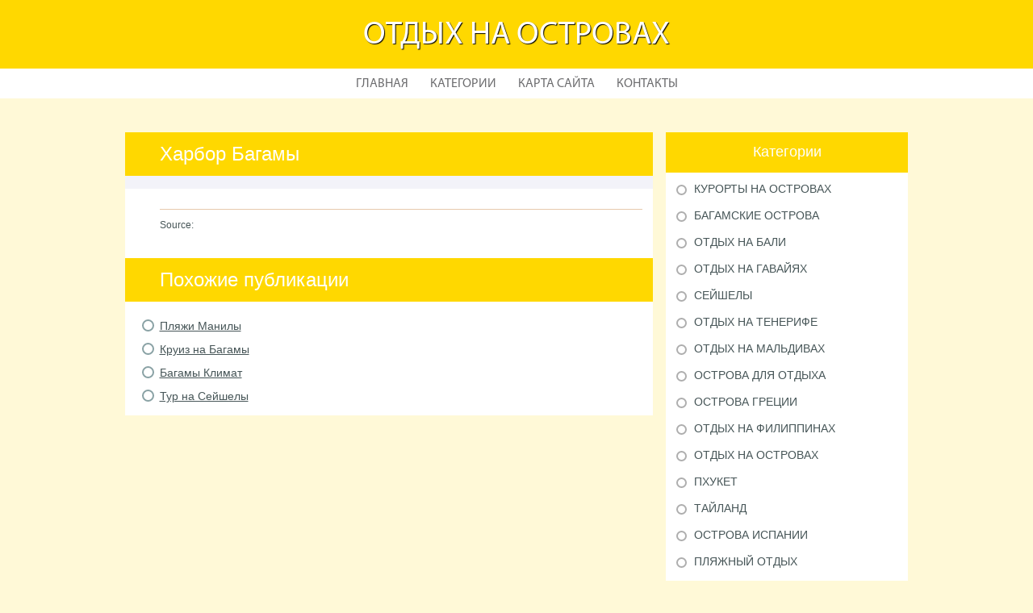

--- FILE ---
content_type: text/html; charset=UTF-8
request_url: http://www.ostovcentr.ru/OtdihNaOstrovah/harbor-bagami
body_size: 2748
content:
    <!DOCTYPE HTML>
<html>
<head>
    <meta http-equiv="Content-Type" content="text/html; charset=utf-8">
    <meta name="format-detection" content="telephone=no">
    <meta name="viewport" content="width=device-width">
    <link rel='shortcut icon' href='http://www.ostovcentr.ru/templates/plato_ru/style/images/favicon.png' type='image/png' />
    <link rel='alternate' type='application/rss+xml' title='Отдых на островах' href='http://www.ostovcentr.ru/feed/rss/' />
    <link href="http://www.ostovcentr.ru/templates/plato_ru/style/style.css" rel="stylesheet" type="text/css" />
	<link href="http://www.ostovcentr.ru/templates/plato_ru/style/style_uniq.css" rel="stylesheet" type="text/css" />
    <link href="http://www.ostovcentr.ru/templates/plato_ru/style/inc_style.css" rel="stylesheet" type="text/css" />
    <link href="http://www.ostovcentr.ru/templates/plato_ru/style/jquery.fancybox.css" rel="stylesheet" type="text/css" />
   
    <!--[if lt IE 9]>
    <script src="http://www.ostovcentr.ru/templates/plato_ru/js/html5.js"></script>
    <![endif]-->
    <script src="http://ajax.googleapis.com/ajax/libs/jquery/1.11.2/jquery.min.js"></script>
    <script src="http://www.ostovcentr.ru/templates/plato_ru/js/jquery.placeholder.min.js"></script>
    <script src='http://www.ostovcentr.ru/templates/plato_ru/js/jquery.touchSwipe.min.js'></script>
    <script src="http://www.ostovcentr.ru/templates/plato_ru/js/script.js"></script>

    <link rel='stylesheet' id='plugins-css' href='http://www.ostovcentr.ru/templates/plato_ru/style/plugins.css' type='text/css' media='all' />
    <link rel='stylesheet' id='jquery.fancybox-css' href='http://www.ostovcentr.ru/templates/plato_ru/style/jquery.fancybox.css' type='text/css' media='screen' />

    <script type='text/javascript' src='http://www.ostovcentr.ru/templates/plato_ru/js/jquery.fancybox.pack.js'></script>
    <script type='text/javascript' src='http://www.ostovcentr.ru/templates/plato_ru/js/fancybox.js'></script>
    <script type='text/javascript' src='http://www.ostovcentr.ru/templates/plato_ru/js/et_slider.js'></script>

    <title>Харбор Багамы / Отдых на островах</title>

    <meta name='keywords' content='Харбор Багамы' />
    
    <meta content='article' property='og:type' />
    <meta content='Харбор Багамы' property='og:title' />
    <meta content='http://www.ostovcentr.ru/' property='og:url' />
    <meta content='http://www.ostovcentr.ru/' property='og:image' />
</head>

<body>
<div class="main">
    <header id="header">
        <div class="container">
            <div class="logotip"><a href="http://www.ostovcentr.ru/" alt="Отдых на островах">Отдых на островах</a></div>
        </div>
        ﻿<nav>
    <ul>
        <li>
            <a href="http://www.ostovcentr.ru/">Главная</a>
        </li>
        <li><a href="#">Категории</a>
            <ul>
                                <li>
                    <a href="http://www.ostovcentr.ru/KurortiNaOstrovah/">Курорты на Островах</a>
                </li>
                                <li>
                    <a href="http://www.ostovcentr.ru/BagamskieOstrova/">Багамские острова</a>
                </li>
                                <li>
                    <a href="http://www.ostovcentr.ru/OtdihNaBali/">Отдых на Бали</a>
                </li>
                                <li>
                    <a href="http://www.ostovcentr.ru/OtdihNaGavayyah/">Отдых на Гавайях</a>
                </li>
                                <li>
                    <a href="http://www.ostovcentr.ru/Seysheli/">Сейшелы</a>
                </li>
                                <li>
                    <a href="http://www.ostovcentr.ru/OtdihNaTenerife/">Отдых на Тенерифе</a>
                </li>
                                <li>
                    <a href="http://www.ostovcentr.ru/OtdihNaMaldivah/">Отдых на Мальдивах</a>
                </li>
                                <li>
                    <a href="http://www.ostovcentr.ru/OstrovaDlyaOtdiha/">Острова для отдыха</a>
                </li>
                                <li>
                    <a href="http://www.ostovcentr.ru/OstrovaGrecii/">Острова Греции</a>
                </li>
                                <li>
                    <a href="http://www.ostovcentr.ru/OtdihNaFilippinah/">Отдых на Филиппинах</a>
                </li>
                                <li>
                    <a href="http://www.ostovcentr.ru/OtdihNaOstrovah/">Отдых на островах</a>
                </li>
                                <li>
                    <a href="http://www.ostovcentr.ru/Phuket/">Пхукет</a>
                </li>
                                <li>
                    <a href="http://www.ostovcentr.ru/Tayland/">Тайланд</a>
                </li>
                                <li>
                    <a href="http://www.ostovcentr.ru/OstrovaIspanii/">Острова Испании</a>
                </li>
                                <li>
                    <a href="http://www.ostovcentr.ru/PlyazhniyOtdih/">Пляжный отдых</a>
                </li>
                            </ul>
        </li>
        <li>
            <a href="http://www.ostovcentr.ru/sitemap/">Карта сайта</a>
        </li>
        <li>
            <a href="http://www.ostovcentr.ru/contact/">Контакты</a>
        </li>
    </ul>
</nav>
    </header>
    <div id="wrapper">
        <div class="container">
            <div class="content">
                <h1 class="title">Харбор Багамы</h1>
                ﻿<div class="date">
        <div class="right"></div>
</div>
<div class="parent">
                    <div class="info">
            <div class="left">
                                                            Source: 
                                                </div>
                            <div class="right">
                    <script type="text/javascript">(function() {
  if (window.pluso)if (typeof window.pluso.start == "function") return;
  if (window.ifpluso==undefined) { window.ifpluso = 1;
    var d = document, s = d.createElement('script'), g = 'getElementsByTagName';
    s.type = 'text/javascript'; s.charset='UTF-8'; s.async = true;
    s.src = ('https:' == window.location.protocol ? 'https' : 'http')  + '://share.pluso.ru/pluso-like.js';
    var h=d[g]('body')[0];
    h.appendChild(s);
  }})();</script>
<div class="pluso" style="float:right;bottom: 2px;" data-lang="en" data-background="transparent" data-options="small,square,line,horizontal,counter,theme=08" data-services="facebook,google,twitter,liveinternet,livejournal,vkontakte,print"></div>
                </div>
                    </div>
    </div>





<div class="title">Похожие публикации</div>
<div class="parent">
    <ul class="post">
	 
		<li><a href="/OtdihNaBali/plyazhi-manili">Пляжи Манилы</a></li>
	 
		<li><a href="/OtdihNaMaldivah/kruiz-na-bagami">Круиз на Багамы</a></li>
	 
		<li><a href="/OstrovaIspanii/bagami-klimat">Багамы Климат</a></li>
	 
		<li><a href="/PlyazhniyOtdih/tur-na-seysheli">Тур на Сейшелы</a></li>
		</ul>
</div>
            </div>
			<div class="sidebar">
				﻿
<div class="category">
    <div class="title">Категории</div>
    <ul>
                    <li class="cat-item cat-item-1">
                <a href="http://www.ostovcentr.ru/KurortiNaOstrovah/"
                   title="View all posts filed under Курорты на Островах">Курорты на Островах</a>
            </li>
                    <li class="cat-item cat-item-2">
                <a href="http://www.ostovcentr.ru/BagamskieOstrova/"
                   title="View all posts filed under Багамские острова">Багамские острова</a>
            </li>
                    <li class="cat-item cat-item-3">
                <a href="http://www.ostovcentr.ru/OtdihNaBali/"
                   title="View all posts filed under Отдых на Бали">Отдых на Бали</a>
            </li>
                    <li class="cat-item cat-item-4">
                <a href="http://www.ostovcentr.ru/OtdihNaGavayyah/"
                   title="View all posts filed under Отдых на Гавайях">Отдых на Гавайях</a>
            </li>
                    <li class="cat-item cat-item-5">
                <a href="http://www.ostovcentr.ru/Seysheli/"
                   title="View all posts filed under Сейшелы">Сейшелы</a>
            </li>
                    <li class="cat-item cat-item-6">
                <a href="http://www.ostovcentr.ru/OtdihNaTenerife/"
                   title="View all posts filed under Отдых на Тенерифе">Отдых на Тенерифе</a>
            </li>
                    <li class="cat-item cat-item-7">
                <a href="http://www.ostovcentr.ru/OtdihNaMaldivah/"
                   title="View all posts filed under Отдых на Мальдивах">Отдых на Мальдивах</a>
            </li>
                    <li class="cat-item cat-item-8">
                <a href="http://www.ostovcentr.ru/OstrovaDlyaOtdiha/"
                   title="View all posts filed under Острова для отдыха">Острова для отдыха</a>
            </li>
                    <li class="cat-item cat-item-9">
                <a href="http://www.ostovcentr.ru/OstrovaGrecii/"
                   title="View all posts filed under Острова Греции">Острова Греции</a>
            </li>
                    <li class="cat-item cat-item-10">
                <a href="http://www.ostovcentr.ru/OtdihNaFilippinah/"
                   title="View all posts filed under Отдых на Филиппинах">Отдых на Филиппинах</a>
            </li>
                    <li class="cat-item cat-item-11">
                <a href="http://www.ostovcentr.ru/OtdihNaOstrovah/"
                   title="View all posts filed under Отдых на островах">Отдых на островах</a>
            </li>
                    <li class="cat-item cat-item-12">
                <a href="http://www.ostovcentr.ru/Phuket/"
                   title="View all posts filed under Пхукет">Пхукет</a>
            </li>
                    <li class="cat-item cat-item-13">
                <a href="http://www.ostovcentr.ru/Tayland/"
                   title="View all posts filed under Тайланд">Тайланд</a>
            </li>
                    <li class="cat-item cat-item-14">
                <a href="http://www.ostovcentr.ru/OstrovaIspanii/"
                   title="View all posts filed under Острова Испании">Острова Испании</a>
            </li>
                    <li class="cat-item cat-item-15">
                <a href="http://www.ostovcentr.ru/PlyazhniyOtdih/"
                   title="View all posts filed under Пляжный отдых">Пляжный отдых</a>
            </li>
            </ul>
</div>




<div class="stories">
    <div class="title">Последние публикации</div>
    </div>









			</div>
		</div> 
	</div>
﻿<!--LiveInternet counter--><script type="text/javascript"><!--
document.write("<a href='//www.liveinternet.ru/click' "+
"target=_blank><img src='//counter.yadro.ru/hit?t45.16;r"+
escape(document.referrer)+((typeof(screen)=="undefined")?"":
";s"+screen.width+"*"+screen.height+"*"+(screen.colorDepth?
screen.colorDepth:screen.pixelDepth))+";u"+escape(document.URL)+
";"+Math.random()+
"' alt='' title='LiveInternet' "+
"border='0' width='1' height='1' style='position:absolute; left:-9999px;'><\/a>")
//--></script><!--/LiveInternet-->

<div class="hfooter"></div>
</div>

<footer>
    <div class="container">
        <div class="copy">Copyright &copy; <script type="text/javascript">var mdate = new Date(); document.write(mdate.getFullYear());</script> - Все права защищены | <a href="http://www.ostovcentr.ru/feed/rss">RSS</a> | <a href="http://www.ostovcentr.ru/sitemap.xml">XML Sitemap</a></div>
    </div>
</footer>

</body>
</html>


--- FILE ---
content_type: text/css
request_url: http://www.ostovcentr.ru/templates/plato_ru/style/style.css
body_size: 5649
content:
@charset "utf-8";

html, body {
    font-family: Tahoma, Geneva, sans-serif;
    font-size: 14px;
    margin: 0;
    padding: 0;
    height: 100%;
    background: #cbcbe7;
    color: #465557;
}

:focus {
    outline: none;
}

h1, h2 {
    color: #2d7b25;
    font-size: 18px;
    text-transform: uppercase;
    font-weight: normal;
}

h1 {
    margin-top: 0;
}

h3, h4, h5 {
    font-size: 18px;
    font-weight: normal;
    color: #305160;
}

a {
    color: #ffd800;
    text-decoration: underline;
}

a:hover {
    text-decoration: none;
}

img {
    border: none;
}

p {
    margin: 17px 0;
}

.main {
    min-height: 100%;
    float: left;
    width: 100%;
    position: relative;
    z-index: 1;
}

.container {
    width: 100%;
    max-width: 970px;
    margin: 0 auto;
    position: relative;
}

input[type="submit"],
input[type="reset"],
input[type="button"] {
    cursor: pointer;
    border-radius: 5px;
    background: #58899d;
    background: -moz-linear-gradient(-45deg, #58899d 0%, #1c2b31 100%);
    background: -webkit-gradient(linear, left top, right bottom, color-stop(0%, #58899d), color-stop(100%, #1c2b31));
    background: -webkit-linear-gradient(-45deg, #58899d 0%, #1c2b31 100%);
    background: -o-linear-gradient(-45deg, #58899d 0%, #1c2b31 100%);
    background: -ms-linear-gradient(-45deg, #58899d 0%, #1c2b31 100%);
    background: linear-gradient(135deg, #58899d 0%, #1c2b31 100%);
    padding: 6px 28px 7px;
    color: #fff;
    text-shadow: 1px 1px 1px rgba(0, 0, 0, 1);
    font-size: 18px;
    text-transform: uppercase;
    border: none;
}

input[type="text"],
input[type="password"] {
    border: 2px solid #e5e5ed;
    border-radius: 10px;
    padding: 8px 15px 9px;
    width: 218px;
    font-size: 14px;
    color: #305160;
    font-family: Tahoma, Geneva, sans-serif;
    margin-right: 6px;
}

textarea {
    border: 2px solid #e5e5ed;
    border-radius: 10px;
    padding: 8px 15px 9px;
    height: 70px;
    width: 400px;
    font-size: 14px;
    color: #305160;
    margin-right: 6px;
    font-family: Tahoma, Geneva, sans-serif;
}

.line_form {
    width: 100%;
    float: left;
    margin-bottom: 10px;
}

label {
    width: 100%;
    float: left;
    margin-bottom: 7px;
    text-transform: uppercase;
    font-size: 14px;
    color: #305160;
}

:focus::-webkit-input-placeholder {
    color: transparent
}

:focus::-moz-placeholder {
    color: transparent
}

:focus:-moz-placeholder {
    color: transparent
}

:focus:-ms-input-placeholder {
    color: transparent
}

@font-face {
    font-family: 'MyriadPro-Regular';
    src: url('font/MyriadPro-Regular.eot?') format('eot'), url('font/MyriadPro-Regular.otf') format('opentype'), url('font/MyriadPro-Regular.woff') format('woff'), url('font/MyriadPro-Regular.ttf') format('truetype'), url('font/MyriadPro-Regular.svg#MyriadPro-Regular') format('svg');
}

/*------------------------header-----------------------*/

#header {
    width: 100%;
    float: left;
    height: 122px;
    margin-bottom: 42px;
    position: relative;
    z-index: 2;
    background: url(images/header.jpg) no-repeat top center;
}

#header .logotip {
    width: 100%;
    text-align: center;
    margin-top: 20px;
    font-size: 40px;
    color: #fff;
    font-family: 'MyriadPro-Regular';
    text-transform: uppercase;
    text-shadow: 1px 1px 1px #000;
}

#header .logotip a {
    color: #fff;
    text-decoration: none;
}

#header nav {
    position: absolute;
    font-family: 'MyriadPro-Regular';
    bottom: 0;
    left: 0;
    text-align: center;
    width: 100%;
    height: 37px;
    background: #fff;
}

#header nav ul {
    margin: 0;
    padding: 0;
    list-style: none;
}

#header nav ul li {
    margin: 0;
    padding: 0;
    display: inline-block;
    font-size: 16px;
    position: relative;
    text-transform: uppercase;
}

#header nav ul li a {
    color: #6d6d6f;
    text-decoration: none;
    display: block;
    padding: 10px 12px;
}

#header nav ul li a:hover,
#header nav ul li:hover a {
    color: #fff;
}

#header nav ul li:hover {
    background: #311e94;
}

#header nav ul li ul {
    position: absolute;
    top: 37px;
    left: 0;
    padding: 5px 0;
    background: #311e94;
    display: none;
}

#header nav ul li:hover ul {
    display: block;
}

#header nav ul li ul li {
    display: block;
    white-space: nowrap;
    text-align: left;
}

#header nav ul li ul li a {
    color: #fff;
    padding: 5px 13px 5px 27px;
    position: relative;
}

#header nav ul li ul li a:before {
    border-radius: 50%;
    border: 2px solid #fff;
    width: 9px;
    height: 9px;
    display: block;
    content: "";
    position: absolute;
    top: 8px;
    left: 8px;
}

#header nav ul li ul li a:hover:before {
    background: #a08efc;
}

/*------------------------wrapper----------------------*/

#wrapper {
    width: 100%;
    float: left;
    position: relative;
    z-index: 1;
}

.slider {
    width: 100%;
    float: left;
    height: 327px;
    position: relative;
    margin-bottom: 21px;
}

.slider .tp-leftarrow {
    display: block;
    position: absolute;
    z-index: 3;
    width: 25px;
    height: 27px;
    top: 150px;
    left: 27px;
    background: url(images/arrow_left.png) no-repeat;
    cursor: pointer;
}

.slider .tp-rightarrow {
    display: block;
    position: absolute;
    z-index: 3;
    width: 25px;
    height: 27px;
    top: 150px;
    right: 27px;
    background: url(images/arrow_right.png) no-repeat;
    cursor: pointer;
}

.slider .slide {
    position: absolute;
    top: 0;
    left: 0;
    width: 100%;
    height: 100%;
    display: block;
    z-index: 1;
}

@media all and (max-width: 600px) {
 .slider {
    height: 200px;
 }
}

@media all and (max-width: 400px) {
 .slider {
    height: 150px;
 }
}

.slider .slide ul {
    margin: 0;
    padding: 0;
    list-style: none;
}

.slider .slide ul li {
    margin: 0;
    padding: 0;
    width: 100%;
    height: auto;
    position: absolute;
    top: 0;
    left: 0;
}

.slider .slide ul li img {
    width: 100%;
    height: 327px;
    position: relative;
    z-index: 1;
    float: left;
}

.slider .slide ul li div.caption {
    background: rgba(0, 0, 0, 0.46);
    padding: 8px 15px 10px;
    color: #fff;
    font-size: 24px;
    display: block;
    position: absolute;
    opacity: 0.0;
    top: 115px;
    left: 130px;
    z-index: 2;
    line-height: 0.8em;
}

.slider .slide ul li div.caption a{
	color: #ffffff!important;	
}

.slider .tp-bullets {
    width: 100%;
    position: absolute;
    z-index: 3;
    bottom: 11px;
    left: 0;
    text-align: center;
    top: auto !important;
}

.slider .tp-bullets .bullet {
    display: inline-block;
    width: 24px;
    height: 24px;
    background: rgba(0, 0, 0, 0.55);
    border: 3px solid #fff;
    border-radius: 50%;
    cursor: pointer;
    position: relative;
    padding: 0;
    margin: 0 5px;
}

.slider .tp-bullets .bullet.selected:before {
    width: 14px;
    height: 14px;
    background: #fff;
    position: absolute;
    top: 5px;
    left: 5px;
    content: "";
    border-radius: 50%;
}

.news_box {
    width: 100%;
    float: left;
    margin-bottom: 24px;
}

.news_box .name a {
  color: white;
  font-size: 14px;
  text-decoration: none;
  padding-left: 0;
}

.news_box section {
	background: #0280af none repeat scroll 0 0;
    border-right: 1px dashed #ffffff;
    width: calc(20% - 1px);
    height: 289px;
    float: left;
    /* text-shadow: 1px 1px 2px black, 0 0 1em white; */
	overflow: hidden;
}

.news_box section .background{

  z-index: -1;

  
  width: 193px;
  height: 289px;

  filter:blur(2px);
  -o-filter:blur(2px);
  -ms-filter:blur(2px);
  -moz-filter:blur(2px);
  -webkit-filter:blur(2px);
  
  
  background-size: cover;
  -webkit-background-size: cover;
  -moz-background-size: cover;
  -o-background-size: cover;
  
  margin:-2px;
  left: -2px;
  top:-2px;
  bottom:-2px;
  position: relative;
  right: -2px;
      transform: scale(1.04);
}

.news_box section .name_text{
	max-height: 226px;
	overflow: hidden;
}

.news_box section .name {
  color: #ffffff;
  float: left;
  font-size: 14px;
  margin-bottom: 10px;
  min-height: 40px;
  padding: 13px 5.2% 0;
  text-align: center;
  width: 89.6%;
  z-index: 2;
}

.news_box section .text {
  color: #ffffff;
  float: left;
  font-size: 12px;
  line-height: 19px;
  margin-bottom: 5px;
  margin-top: -6px;
  overflow: hidden;
  padding: 0 4%;
  width: 92%;
  z-index: 2;
}

.news_box section .views {
    text-align: right;
    padding: 0 5px;
    color: #fff;
    font-size: 12px;
}

.news_box section .more {
    width: 100%;
    float: left;
    text-align: center;
    margin-top: 15px;
	text-shadow: none;
	z-index: 2;
}

.news_box section .more a {
    color: #fff;
    width: 104px;
    display: inline-block;
    height: 37px;
    background: #fff;
    border-radius: 5px;
    color: #311e94;
    font-size: 14px;
    text-decoration: none;
    line-height: 2.5em;
}

.news_box section .more a span {
    display: inline-block;
    border-bottom: 1px dashed #311e94;
    height: 26px;
}

.news_box section .more a:hover span {
    border-color: #fff;
}

.news_box section.lost {
	border-right: 0;
    background: #0280af;
	line-height: 14px;
    width: 20%;
    font-size: 14px;
    color: #fff;
	text-shadow: none;
}

.news_box section.lost .title {
    width: 100%;
    padding: 12px 0;
    text-align: center;
}

.news_box section.lost ul {
    margin: 0;
    padding: 0;
    list-style: none;
}

.news_box section.lost ul li {
    border-top: 1px dashed #fff;
    margin: 0;
    padding: 0;
}

.news_box section.lost ul li .link>div {
    color: #fff;
    text-decoration: none;
    height: 49px;
    padding: 0 0 0 23px;
    left: 25px;
    width: 135px;
    position: relative;
    vertical-align: middle;
    display: table-cell;
    background: url(images/arrow_news.png) no-repeat left center;
}

.news_box section.lost ul li a {
    color: #fff;
    text-decoration: none;
}

@media all and (max-width: 800px) {
    .news_box section {
        width: calc(25% - 1px);
    }
    .news_box section.lost {
        width: 100%;
    }
}

@media all and (max-width: 600px) {
    .news_box section {
        width: calc(50% - 1px);
    }
    .news_box section.lost {
        width: 100%;
    }
}

.head_article {
    width: 100%;
    float: left;
    text-align: center;
    margin-bottom: 14px;
}

.head_article h1 {
    display: inline-block;
    background: #fff;
    width: 970px;
    height: 65px;
    color: #7b7b7b;
    font-size: 24px;
    line-height: 2.8em;
	text-transform: none;
	margin: 0;
}

.article_box {
    width: 100%;
    float: left;
    text-align: center;
}

.article_box section {
    width: 314px;
    vertical-align: top;
    margin: 0 0 50px 10px;
    background: #fff;
    display: inline-block;
    position: relative;
    text-align: left;
}

.article_box section:nth-child(3n+1),
.article_box section:first-child {
    margin-left: 0;
}

.article_box section:nth-child(3n-2) {
    clear: left;
}

.article_box section img {
    width: 314px;
    height: 144px;
    float: left;
}

.article_box section .parent {
    padding: 17px 25px 30px;
    width: 264px;
    float: left;
}

.article_box section .name {
    font-size: 18px;
    color: #2d7b25;
    width: 100%;
    float: left;
    padding-bottom: 5px;
}

.article_box section .date {
    width: 100%;
    padding-bottom: 3px;
    float: left;
    color: #7b7b7b;
}

.article_box section .hr {
    width: 100%;
    height: 1px;
    background: #cecece;
    float: left;
    margin: 5px 0 3px;
}

.article_box section .text {
    width: 100%;
    max-height: auto;
    overflow: hidden;
    color: #3f3f41;
    line-height: 1.6em;
}

.article_box section .link {
    width: 100%;
    float: left;
    margin-top: 4px;
}

.article_box section .link a {
    color: #e43131;
}

.article_box section .more {
    background: #FFF;
    width: 97px;
    height: 29px;
    border-radius: 0 0 5px 5px;
    position: absolute;
    bottom: -29px;
    text-align: center;
    right: 0;
    line-height: 2em;
}

.article_box section .more a {
    color: #2d7b25;
    text-decoration: none;
    font-size: 14px;
}

.article_box section .more a span {
    border-bottom: 1px dashed #2d7b25;
}

.article_box section .more a:hover span {
    border: none;
}

.cloud {
    width: 100%;
    position: relative;
    display: block;
    float: left;
    background: #eeeef8;
    overflow: hidden;
    text-align: center;
}

.cat_list {
  display: inline-block !important;
  margin-right: 50px;
  position: relative !important;
  padding-bottom: 10px!important;
}

.cloud .title {
    width: 100%;
    float: left;
    text-align: center;
    margin-top: 10px;
}

.cloud .title span {
    background: #fff;
    width: 144px;
    height: 50px;
    line-height: 2.7em;
    border-radius: 5px;
    display: inline-block;
    text-align: center;
    font-size: 18px;
}

.cloud a {
    display: block;
    position: relative;
    margin: 10px;
    color: #7b7b7b;
    font-size: 14px;
    text-transform: uppercase;
    display: inline-block;
    text-decoration: none;
}

.cloud a span {
    display: inline-block;
    border-bottom: 1px dashed #7b7b7b;
    height: 17px;
}

.cloud a:hover span {
    border-color: #eeeef8;
}


/*------------------------footer-----------------------*/

.hfooter {
    height: 125px;
    float: left;
    width: 100%;
}

footer {
    width: 100%;
    height: 104px;
    margin-top: -105px;
    background: url(images/footer.jpg) no-repeat bottom center;
    color: #fff;
    font-size: 14px;
    float: left;
    position: relative;
    z-index: 5;
    border-top: 1px solid #85858d;
}

footer:before {
    width: 100%;
    height: 3px;
    background: #e5e5ed;
    position: absolute;
    top: 0;
    left: 0;
    content: "";
}

footer .copy {
    margin-top: 45px;
}

footer a {
    color: #fff;
}

/*------------------------article----------------------*/

.content {
    width: 654px;
    float: left;
    background: #fff;
}

.content .title {
    width: 87%;
    float: left;
    background: #799074;
    background: -moz-linear-gradient(left, #799074 0%, #354b4c 100%);
    background: -webkit-gradient(linear, left top, right top, color-stop(0%, #799074), color-stop(100%, #354b4c));
    background: -webkit-linear-gradient(left, #799074 0%, #354b4c 100%);
    background: -o-linear-gradient(left, #799074 0%, #354b4c 100%);
    background: -ms-linear-gradient(left, #799074 0%, #354b4c 100%);
    background: linear-gradient(to right, #799074 0%, #354b4c 100%);
    background-size: cover;
    color: #fff;
    font-size: 24px;
    padding: 13px 6.5%;
    margin-bottom: 20px;
}

h1.title{
	text-transform: none;
}

.content .date {
    width: 91.5%;
    padding: 8px 2% 8px 6.5%;
    float: left;
    background: #f3f3f9;
    margin: -20px 0 20px;
}

.content .date .left {
    float: left;
    width: 60%;
    text-transform: uppercase;
    color: #305160;
    font-size: 14px;
}

.content .date .right {
    width: 40%;
    float: right;
    font-size: 12px;
    text-align: right;
    text-transform: uppercase;
    color: #465557;
    position: relative;
    top: 2px;
}

.content .parent {
    width: 91.5%;
    padding: 5px 2% 5px 6.5%;
    float: left;
    line-height: 1.5em;
}

.alignleft {
    float: left;
    margin: 0 10px 10px 0;
}

.lid {
    width: 100%;
    float: left;
    font-size: 12px;
}

.content .info {
    width: 100%;
    float: left;
    border-top: 1px solid #e7c9ad;
    padding-top: 9px;
    margin-bottom: 25px;
}

.content .info .left {
    width: 40%;
    float: left;
    font-size: 12px;
}

.content .info .left a {
    color: #6f8689;
}

.content .info .right {
    float: right;
}

.content .video {
    width: 100%;
    float: left;
    margin-bottom: 15px;
}

.content .video .video-div {
    float: left;
    cursor: pointer;
}

.content .video img {
    margin-right: 35px;
}

div > p {
    margin-top: 0;
}
.clear{
	clear:both;
}

ul.post {
    margin: -5px 0 30px;
    padding: 0;
    list-style: none;
}

ul.post li {
    margin: 0;
    padding: 0 0 8px;
    position: relative;
    font-size: 14px;
}

ul.post li a:before {
    content: "";
    width: 11px;
    height: 11px;
    display: block;
    position: absolute;
    top: 0;
    left: -22px;
    background: #fff;
    border: 2px solid #8aa2a5;
    border-radius: 50%;
}

ul.post li a {
    color: #465557;
    position: relative;
}

ul.post li a:hover:before {
    background: #8aa2a5;
}

.sidebar {
    width: 300px;
    float: right;
}

.sidebar .category {
    width: 300px;
    margin-bottom: 9px;
    float: left;
    background: #365763;
    background: -moz-linear-gradient(left, #365763 0%, #274351 100%, #274351 100%);
    background: -webkit-gradient(linear, left top, right top, color-stop(0%, #365763), color-stop(100%, #274351), color-stop(100%, #274351));
    background: -webkit-linear-gradient(left, #365763 0%, #274351 100%, #274351 100%);
    background: -o-linear-gradient(left, #365763 0%, #274351 100%, #274351 100%);
    background: -ms-linear-gradient(left, #365763 0%, #274351 100%, #274351 100%);
    background: linear-gradient(to right, #365763 0%, #274351 100%, #274351 100%);
}

.sidebar .category .title {
    width: 100%;
    height: 50px;
    line-height: 2.7em;
    color: #fff;
    margin-bottom: 12px;
    font-size: 18px;
    text-align: center;
    background: #3d6c7f;
    background: -moz-linear-gradient(left, #3d6c7f 0%, #274351 100%, #29546a 100%);
    background: -webkit-gradient(linear, left top, right top, color-stop(0%, #3d6c7f), color-stop(100%, #274351), color-stop(100%, #29546a));
    background: -webkit-linear-gradient(left, #3d6c7f 0%, #274351 100%, #29546a 100%);
    background: -o-linear-gradient(left, #3d6c7f 0%, #274351 100%, #29546a 100%);
    background: -ms-linear-gradient(left, #3d6c7f 0%, #274351 100%, #29546a 100%);
    background: linear-gradient(to right, #3d6c7f 0%, #274351 100%, #29546a 100%);
}

.sidebar .category ul {
    margin: 0 35px 3px;
    padding: 0;
}

.sidebar .category ul li {
    margin: 0;
    padding: 0 0 17px;
    list-style: none;
    font-size: 14px;
}

.sidebar .category ul li a {
    color: #465557;
    position: relative;
    text-transform: uppercase;
    text-decoration: none;
}

.sidebar .category ul li a:before {
    content: "";
    width: 9px;
    height: 9px;
    display: block;
    position: absolute;
    top: 3px;
    left: -22px;
    background: #335360;
    border: 2px solid #afafaf;
    border-radius: 50%;
}

.sidebar .category ul li a:hover:before {
    background: #a08efc;
}

.sidebar .stories {
    width: 100%;
    float: left;
    background: #fff;
    margin-bottom: 9px;
}

.sidebar .stories .title {
    width: 100%;
    height: 50px;
    line-height: 2.7em;
    color: #fff;
    font-size: 18px;
    text-align: center;
    background: #3f6970;
    background: -moz-linear-gradient(left, #3f6970 0%, #274351 100%, #234653 100%);
    background: -webkit-gradient(linear, left top, right top, color-stop(0%, #3f6970), color-stop(100%, #274351), color-stop(100%, #234653));
    background: -webkit-linear-gradient(left, #3f6970 0%, #274351 100%, #234653 100%);
    background: -o-linear-gradient(left, #3f6970 0%, #274351 100%, #234653 100%);
    background: -ms-linear-gradient(left, #3f6970 0%, #274351 100%, #234653 100%);
    background: linear-gradient(to right, #3f6970 0%, #274351 100%, #234653 100%);
}

.sidebar .stories section {
    width: 300px;
    position: relative;
    height: 80px;
    float: left;
    margin-top: 3px;
}

.sidebar .stories section .background{

  position: absolute;
  width: 300px;
  height: 80px;

}

.sidebar .stories section a {
    background: url(images/arrow_stories.png) no-repeat 230px 11px rgba(0, 0, 0, 0.55);
    color: #fff;
    text-decoration: none;
    position: absolute;
    top: 5px;
    left: 12px;
    width: 225px;
    height: 59px;
    line-height: 1.4em;
    padding: 7px 45px 5px 8px;
	overflow: hidden;
}

.sidebar .stories section a span {
    font-size: 14px;
    text-transform: uppercase;
    display: block;
	margin-bottom: 4px;
}

.sidebar .interesting {
    width: 100%;
    float: left;
    background: #adb8b6;
    margin-bottom: 9px;
}

.sidebar .interesting .title {
    width: 100%;
    height: 50px;
    line-height: 2.7em;
    color: #fff;
    font-size: 18px;
    text-align: center;
    background: #8ca3a6;
}

.sidebar .interesting .box {
    padding: 10px 15px 25px;
    color: #465557;
    font-size: 12px;
    line-height: 1.43em;
}

.sidebar .interesting .box p {
    margin: 4px 0;
}

.sidebar .twitter {
    width: 100%;
    margin-bottom: 9px;
    float: left;
    background: #3b5451;
    background: -moz-linear-gradient(top, #3b5451 0%, #2d4d5c 100%);
    background: -webkit-gradient(linear, left top, left bottom, color-stop(0%, #3b5451), color-stop(100%, #2d4d5c));
    background: -webkit-linear-gradient(top, #3b5451 0%, #2d4d5c 100%);
    background: -o-linear-gradient(top, #3b5451 0%, #2d4d5c 100%);
    background: -ms-linear-gradient(top, #3b5451 0%, #2d4d5c 100%);
    background: linear-gradient(to bottom, #3b5451 0%, #2d4d5c 100%);
}

.sidebar .twitter .title {
    width: 100%;
    height: 50px;
    margin-bottom: 10px;
    line-height: 2.7em;
    color: #fff;
    font-size: 18px;
    text-align: center;
    background: #3f6970;
    background: -moz-linear-gradient(left, #3f6970 0%, #274351 100%, #234653 100%);
    background: -webkit-gradient(linear, left top, right top, color-stop(0%, #3f6970), color-stop(100%, #274351), color-stop(100%, #234653));
    background: -webkit-linear-gradient(left, #3f6970 0%, #274351 100%, #234653 100%);
    background: -o-linear-gradient(left, #3f6970 0%, #274351 100%, #234653 100%);
    background: -ms-linear-gradient(left, #3f6970 0%, #274351 100%, #234653 100%);
    background: linear-gradient(to right, #3f6970 0%, #274351 100%, #234653 100%);
}

.sidebar .twitter section {
    margin: 3px 9px 3px;
    float: left;
    width: 282px;
    font-size: 12px;
    line-height: 1.3em;
    color: #465557;
    border-bottom: 1px solid #fff;
}

.sidebar .twitter section:last-child{
	border-bottom: 0;
}

.sidebar .twitter section img {
    border-radius: 50%;
    float: left;
    margin: 0 5px 25px 0;
}

.sidebar .twitter section .date {
    color: #afafaf;
    font-size: 11px;
	margin-left: 50px;
    margin-bottom: 3px;	
}

.sidebar .sponsor {
    width: 100%;
    float: left;
    background: #fff;
}

.sidebar .sponsor .title {
    width: 100%;
    height: 50px;
    margin-bottom: 14px;
    line-height: 2.7em;
    color: #fff;
    font-size: 18px;
    text-align: center;
    background: #475b64;
}

.sidebar .sponsor ul {
    margin: 0 0 10px;
    padding: 0;
    list-style: none;
}

.sidebar .sponsor ul li {
    margin: 0;
    padding: 0 32px 17px;
    font-size: 12px;
}

.sidebar .sponsor ul li a {
    color: #2f2f2f;
}

/*------------------------contact----------------------*/

.contact_page {
    width: 613px;
    background: #fff;
    padding: 15px 18px 18px 23px;
    float: left;
}

.contact_page form {
    padding: 29px 28px 10px;
    width: 90%;
    float: left;
    border-radius: 5px;
    background: #fff;
}

.contact_page form textarea {
    float: left;
}

.contact_page form input[type="submit"] {
    margin-top: 53px;
}

/*------------------------category---------------------*/

.pagination {
    width: 100%;
    float: left;
    margin: 20px 0;
    text-align: center;
}

.pagination a, .pagination span {
    display: inline-block;
    background: #fff;
    padding: 10px 14px;
    color: #3f3f41;
    margin: 0 -1px 0 -2px;
    text-decoration: none;
}

.pagination :first-child {
    border-radius: 5px 0 0 5px;
}

.pagination :last-child {
    border-radius: 0 5px 5px 0;
}

.pagination a:hover,
.pagination span.active {
    background: #311e94;
    color: #fff;
}

/*------------------------header-----------------------*/

#contact_form fieldset, #contact_form dd, #contact_form dt, #contact_form dl {
    border: none;
    padding: 0;
    margin: 0;
}

#contact_form dd {
    margin-bottom: 10px;
}

#contact_form fieldset legend {
    display: none;
}

article.postlist, article.page404 {
    padding: 30px;
}

#contact_form {
    background: none;
    border-bottom: none;
    border-radius: 0;
    margin: 0;
    padding: 0 !important;
    position: relative;
    width: auto;
}

.col-sm-4 {
    width: 50%;
    float: left;
}

.col-sm-4 a, .col-sm-4 li {
    color: #465557;
}

.col-sm-4 li a {
    font-size: 14px;
}


@media all and (max-width: 978px) {
 .content {
    width: 100%;
 }
 .sidebar {
    width: 100%;
    text-align: center;
 }
 .sidebar>* {
    display: inline-block;
    float: none !important;
    max-width: 300px !important;
    margin: 5px;
    text-align: left;
 }
 .sidebar script {
    display: none !important;
 }
 .contact_page{
    width: 100%;
    }
    #contact_form {
    width: 90% !important;
}
 #contact_form textarea {
    width: 90% !important;
 }
 #header nav ul li a {
    padding: 10px;
 }
 .video-div {
    padding: 7px 1%;
    margin-right: 1%;
 }
}

